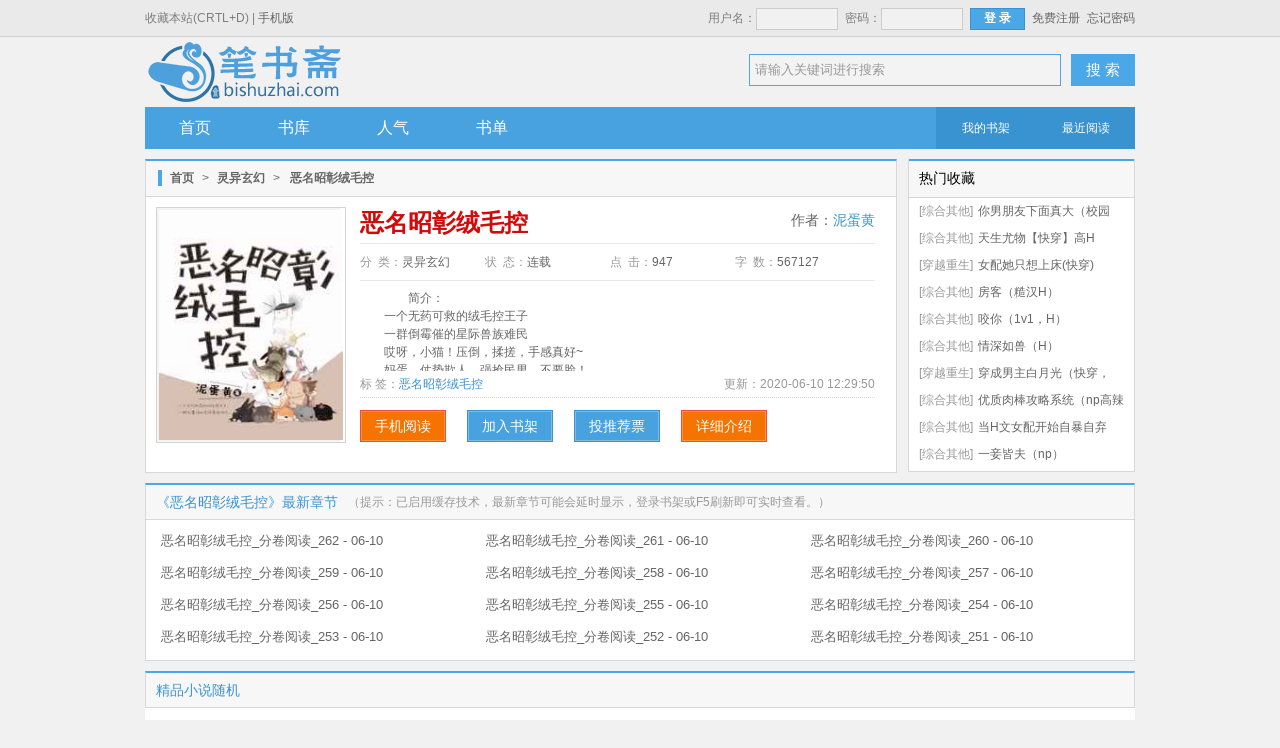

--- FILE ---
content_type: text/html; charset=UTF-8
request_url: https://www.rouzhaiwu.info/book/2988.html
body_size: 18476
content:
<!doctype html>
<html>
<head>
<title>恶名昭彰绒毛控最新章节,恶名昭彰绒毛控无弹窗-肉宅屋 - 免费小说，让看书，更有劲</title>
<meta http-equiv="Content-Type" content="text/html; charset=utf8">
<meta name="keywords" content="恶名昭彰绒毛控最新章节,恶名昭彰绒毛控无弹窗">
<meta name="description" content="恶名昭彰绒毛控由作者(泥蛋黄)连载作品,该小说情节跌宕起伏、扣人心弦是一本难得的情节与文笔俱佳的好书,肉宅屋免费提供恶名昭彰绒毛控最新章节无弹窗广告全文阅读。">
<meta property="og:type" content="novel"/>
<meta property="og:title" content="恶名昭彰绒毛控"/>
<meta property="og:description" content="&emsp;&emsp;简介：
&emsp;&emsp;一个无药可救的绒毛控王子
&emsp;&emsp;一群倒霉催的星际兽族难民
&emsp;&emsp;哎呀，小猫！压倒，揉搓，手感真好~
&emsp;&emsp;妈蛋，仗势欺人，强抢民男，不要脸！
"/>
<meta property="og:image" content="https://img.rouzhaiwu.info/image/2/2988/2988s.jpg"/>
<meta property="og:url" content="https://www.rouzhaiwu.info/book/2988.html"/>
<meta property="og:novel:category" content="灵异玄幻"/>
<meta property="og:novel:author" content="泥蛋黄"/>
<meta property="og:novel:book_name" content="恶名昭彰绒毛控"/>
<meta property="og:novel:status" content="连载"/>
<meta property="og:novel:read_url" content="https://www.rouzhaiwu.info/book/2988.html"/>
<meta property="og:novel:update_time" content="2020-06-10 12:29:50"/>
<meta property="og:novel:latest_chapter_name" content="恶名昭彰绒毛控_分卷阅读_262"/>
<meta property="og:novel:latest_chapter_url" content="https://www.rouzhaiwu.info/book/2988/866906.html"/>
<link type="text/css" href="/zhaishu/css/zhai.mian.css?v=1.20" rel="stylesheet">
<script type="text/javascript" src="/zhaishu/js/jquery.min.js"></script>
<script type="text/javascript" src="/scripts/common.js"></script>
<script type="text/javascript" src="/zhaishu/js/zhai.top.js?v=1.44"></script>
</head>
  <body>
    <div id="header">
      <div class="top">
        <div class="top-bar">
            <span class="left">收藏本站(CRTL+D) | <a href="https://m.rouzhaiwu.info">手机版</a></span>
            <ul class="right"><script>login();</script></ul>
        </div>
      </div>
      <div class="wrap">
        <div class="logo"></div>
        <div class="search">
            <form id="search" name="search" method="post" action="https://www.rouzhaiwu.info/modules/article/search.php" target="_blank">
                <span class="searchBox">
				<input name="searchtype" type="hidden" value="all" />
				<input name="searchkey" id="t_searchkey" type="text" value="请输入关键词进行搜索" autocomplete="off" title="请输入关键词进行搜索" onfocus="if(this.value==this.title) this.value='';" onblur="if(this.value=='') this.value=this.title;"></span>
                <button type="submit" name="t_btnsearch" class="serBtn">搜 索</button>
            </form>
        </div>
    </div>
    <div class="nav">
        <ul>
            <li><a href="/">首页</a></li>
            <li><a href="/shuku/0/0/0/0/0/0/lastupdate/1.html" target="_self">书库</a></li>
            <li><a href="https://www.rouzhaiwu.info/top/allvisit.html" target="_self">人气</a></li>
            <li><a href="/shudan.html" target="_self">书单</a></li>
        </ul>
        <div class="g-nav-fn">
            <a href="https://www.rouzhaiwu.info/modules/article/bookcase.php" target="_blank">我的书架</a>
            <a href="/modules/article/recentread.php" target="_blank">最近阅读</a>
        </div>
    </div>
</div>

<script>Go("https://m.rouzhaiwu.info/book/2988.html");</script>
<div id="main">
<div id="maininfo">
        <div class="coverecom w_730 left">
            <div class="tabstit">
                <span class="label"></span><a href="/">首页</a>&gt;<a href="/shuku/0/4/0/0/0/0/lastupdate/1.html">灵异玄幻</a>&gt;<em>恶名昭彰绒毛控</em>
            </div>
            <div id="bookinfo">
                <div class="bookleft">
                    <div id="bookimg"><img src="https://img.rouzhaiwu.info/image/2/2988/2988s.jpg" alt="恶名昭彰绒毛控" width="170" height="228"></div>
                </div>
                <div class="bookright">
                    <div class="booktitle">
                        <h1>恶名昭彰绒毛控</h1><span id="author">作者：<a href="https://www.rouzhaiwu.info/modules/article/search.php?searchtype=author&searchkey=泥蛋黄" target="_blank" rel="nofollow">泥蛋黄</a></span>
                    </div>
                    <div class="count">
                        <ul>
                            <li>分&nbsp;&nbsp;类：<span>灵异玄幻</span></li>
                            <li>状&nbsp;&nbsp;态：<span>连载</span></li>
                            <li>点&nbsp;&nbsp;击：<span id="Hits">947</span></li>
                            <li>字&nbsp;&nbsp;数：<span>567127</span></li>
                        </ul>
                    </div>
                    <div id="bookintro"><p>&emsp;&emsp;简介：<br />
&emsp;&emsp;一个无药可救的绒毛控王子<br />
&emsp;&emsp;一群倒霉催的星际兽族难民<br />
&emsp;&emsp;哎呀，小猫！压倒，揉搓，手感真好~<br />
&emsp;&emsp;妈蛋，仗势欺人，强抢民男，不要脸！<br />...</p></div>
                    <div class="new">
                        <span class="keywords">标 签：<a href="https://www.rouzhaiwu.info/modules/article/tagarticle.php?tag=%E6%81%B6%E5%90%8D%E6%98%AD%E5%BD%B0%E7%BB%92%E6%AF%9B%E6%8E%A7&page=1" target="_blank" rel="nofollow">恶名昭彰绒毛控</a></span>
                        <span class="uptime">更新：<span>2020-06-10 12:29:50</span></span>
                    </div>
                    <div class="motion">
                        <a href="https://m.rouzhaiwu.info/book/2988.html" title="手机阅读" class="tgcj"><span>手机阅读</span></a>
                        <a rel="nofollow" id="message" href="javascript:;" onclick="Ajax.Tip('https://www.rouzhaiwu.info/modules/article/addbookcase.php?bid=2988', {method: 'POST'});" class="tgcjb" title="加入书架收藏，方便下次打开小说。"><span>加入书架</span></a>
                        <a rel="nofollow" id="message" href="javascript:;" onclick="Ajax.Tip('https://www.rouzhaiwu.info/modules/article/uservote.php?id=2988', {method: 'POST'});" class="tgcjb" title="如果您觉得作者写的好投一张推荐票吧！"><span>投推荐票</span></a>
                        <a rel="nofollow" href="javascript:showTip('','intro_win','');" class="tgcj" title="小说简介详细介绍"><span>详细介绍</span></a>
                    </div>
                </div>
            </div>
        </div>
        <div id="loading"><img src="/zhaishu/images/loading.gif"></div>
        <div class="list_center w_240 right">
            <div class="update_title">
                <span class="update_icon">热门收藏</span>
            </div>
            <div class="hotlist">
                <ul>
				
<li><span class="genre">[综合其他]</span><a href="https://www.rouzhaiwu.info/book/38043.html">你男朋友下面真大（校园 np 高h）</a></li>

<li><span class="genre">[综合其他]</span><a href="https://www.rouzhaiwu.info/book/35617.html">天生尤物【快穿】高H</a></li>

<li><span class="genre">[穿越重生]</span><a href="https://www.rouzhaiwu.info/book/39610.html">女配她只想上床(快穿)</a></li>

<li><span class="genre">[综合其他]</span><a href="https://www.rouzhaiwu.info/book/36486.html">房客（糙汉H）</a></li>

<li><span class="genre">[综合其他]</span><a href="https://www.rouzhaiwu.info/book/32177.html">咬你（1v1，H）</a></li>

<li><span class="genre">[综合其他]</span><a href="https://www.rouzhaiwu.info/book/29426.html">情深如兽（H）</a></li>

<li><span class="genre">[穿越重生]</span><a href="https://www.rouzhaiwu.info/book/42017.html">穿成男主白月光（快穿，nph）</a></li>

<li><span class="genre">[综合其他]</span><a href="https://www.rouzhaiwu.info/book/33462.html">优质肉棒攻略系统（np高辣文）</a></li>

<li><span class="genre">[综合其他]</span><a href="https://www.rouzhaiwu.info/book/43849.html">当H文女配开始自暴自弃（NP，高H）</a></li>

<li><span class="genre">[综合其他]</span><a href="https://www.rouzhaiwu.info/book/43284.html">一妾皆夫（np）</a></li>

                </ul>
            </div>
        </div>
        <div class="clearfix"></div>
    </div>

    <div id="newlist">
        <div class="newrap">
            <h2>《恶名昭彰绒毛控》最新章节</h2> （提示：已启用缓存技术，最新章节可能会延时显示，登录书架或F5刷新即可实时查看。）
        </div>
        <ul>
            
<li><a href="https://www.rouzhaiwu.info/book/2988/866906.html" target="_blank" title="恶名昭彰绒毛控_分卷阅读_262">恶名昭彰绒毛控_分卷阅读_262 - 06-10</a></li>

<li><a href="https://www.rouzhaiwu.info/book/2988/866904.html" target="_blank" title="恶名昭彰绒毛控_分卷阅读_261">恶名昭彰绒毛控_分卷阅读_261 - 06-10</a></li>

<li><a href="https://www.rouzhaiwu.info/book/2988/866902.html" target="_blank" title="恶名昭彰绒毛控_分卷阅读_260">恶名昭彰绒毛控_分卷阅读_260 - 06-10</a></li>

<li><a href="https://www.rouzhaiwu.info/book/2988/866900.html" target="_blank" title="恶名昭彰绒毛控_分卷阅读_259">恶名昭彰绒毛控_分卷阅读_259 - 06-10</a></li>

<li><a href="https://www.rouzhaiwu.info/book/2988/866898.html" target="_blank" title="恶名昭彰绒毛控_分卷阅读_258">恶名昭彰绒毛控_分卷阅读_258 - 06-10</a></li>

<li><a href="https://www.rouzhaiwu.info/book/2988/866896.html" target="_blank" title="恶名昭彰绒毛控_分卷阅读_257">恶名昭彰绒毛控_分卷阅读_257 - 06-10</a></li>

<li><a href="https://www.rouzhaiwu.info/book/2988/866894.html" target="_blank" title="恶名昭彰绒毛控_分卷阅读_256">恶名昭彰绒毛控_分卷阅读_256 - 06-10</a></li>

<li><a href="https://www.rouzhaiwu.info/book/2988/866892.html" target="_blank" title="恶名昭彰绒毛控_分卷阅读_255">恶名昭彰绒毛控_分卷阅读_255 - 06-10</a></li>

<li><a href="https://www.rouzhaiwu.info/book/2988/866890.html" target="_blank" title="恶名昭彰绒毛控_分卷阅读_254">恶名昭彰绒毛控_分卷阅读_254 - 06-10</a></li>

<li><a href="https://www.rouzhaiwu.info/book/2988/866888.html" target="_blank" title="恶名昭彰绒毛控_分卷阅读_253">恶名昭彰绒毛控_分卷阅读_253 - 06-10</a></li>

<li><a href="https://www.rouzhaiwu.info/book/2988/866886.html" target="_blank" title="恶名昭彰绒毛控_分卷阅读_252">恶名昭彰绒毛控_分卷阅读_252 - 06-10</a></li>

<li><a href="https://www.rouzhaiwu.info/book/2988/866884.html" target="_blank" title="恶名昭彰绒毛控_分卷阅读_251">恶名昭彰绒毛控_分卷阅读_251 - 06-10</a></li>

        </ul>
    </div>

    <div id="product">
        <h2>精品小说随机</h2>
		﻿        <ul>
            <li><a href="https://www.rouzhaiwu.info/book/34817.html"><img class="lazyload" _src="https://img.rouzhaiwu.info/image/34/34817/34817s.jpg" alt="魅魔养成记（高H 奇幻 肉文）" width="128" height="162" src="https://img.rouzhaiwu.info/image/34/34817/34817s.jpg" style="display: inline;"><h3>魅魔养成记（高H 奇幻 肉文）</h3></a></li>
            <li><a href="https://www.rouzhaiwu.info/book/59809.html"><img class="lazyload" _src="https://img.rouzhaiwu.info/image/59/59809/59809s.jpg" alt="当我嫁人后，剧情突然变得不对劲起来" width="128" height="162" src="https://img.rouzhaiwu.info/image/59/59809/59809s.jpg" style="display: inline;"><h3>当我嫁人后，剧情突然变得不对劲起来</h3></a></li>
            <li><a href="https://www.rouzhaiwu.info/book/40146.html"><img class="lazyload" _src="https://img.rouzhaiwu.info/image/40/40146/40146s.jpg" alt="恶役千金屡败屡战" width="128" height="162" src="https://img.rouzhaiwu.info/image/40/40146/40146s.jpg" style="display: inline;"><h3>恶役千金屡败屡战</h3></a></li>
            <li><a href="https://www.rouzhaiwu.info/book/28745.html"><img class="lazyload" _src="https://img.rouzhaiwu.info/image/28/28745/28745s.jpg" alt="快穿之睡了反派以后（H）" width="128" height="162" src="https://img.rouzhaiwu.info/image/28/28745/28745s.jpg" style="display: inline;"><h3>快穿之睡了反派以后（H）</h3></a></li>
            <li><a href="https://www.rouzhaiwu.info/book/65695.html"><img class="lazyload" _src="https://img.rouzhaiwu.info/image/65/65695/65695s.jpg" alt="麝香之梦（NPH）" width="128" height="162" src="https://img.rouzhaiwu.info/image/65/65695/65695s.jpg" style="display: inline;"><h3>麝香之梦（NPH）</h3></a></li>
            <li><a href="https://www.rouzhaiwu.info/book/30434.html"><img class="lazyload" _src="https://img.rouzhaiwu.info/image/30/30434/30434s.jpg" alt="活色生仙（NP）" width="128" height="162" src="https://img.rouzhaiwu.info/image/30/30434/30434s.jpg" style="display: inline;"><h3>活色生仙（NP）</h3></a></li>
        </ul>
        <div class="prodlist">
            <ol>
                <li><span>[灵异玄幻]</span><a href="https://www.rouzhaiwu.info/book/43704.html" class="biaot">大奉打更人</a></li>
                <li><span>[灵异玄幻]</span><a href="https://www.rouzhaiwu.info/book/67396.html" class="biaot">漂亮少将O被军A灌满后</a></li>
                <li><span>[灵异玄幻]</span><a href="https://www.rouzhaiwu.info/book/76597.html" class="biaot">堕落的安妮塔（西幻 人外 nph）</a></li>
                <li><span>[灵异玄幻]</span><a href="https://www.rouzhaiwu.info/book/32346.html" class="biaot">【西幻】侍魔（SM、剧情H、重口黑暗向）</a></li>
                <li><span>[灵异玄幻]</span><a href="https://www.rouzhaiwu.info/book/51955.html" class="biaot">魔君与魔后的婚后生活</a></li>
                <li><span>[灵异玄幻]</span><a href="https://www.rouzhaiwu.info/book/37976.html" class="biaot">快穿之娇花难养</a></li>
                <li><span>[灵异玄幻]</span><a href="https://www.rouzhaiwu.info/book/53437.html" class="biaot">怪物们的朋友[nph人外]</a></li>
                <li><span>[灵异玄幻]</span><a href="https://www.rouzhaiwu.info/book/33236.html" class="biaot">【恐怖游戏】人家才没有开外挂(NP)</a></li>
                <li><span>[灵异玄幻]</span><a href="https://www.rouzhaiwu.info/book/56290.html" class="biaot">牧神记</a></li>
                <li><span>[灵异玄幻]</span><a href="https://www.rouzhaiwu.info/book/37633.html" class="biaot">这些书总想操我（h）</a></li>
                <li><span>[灵异玄幻]</span><a href="https://www.rouzhaiwu.info/book/68509.html" class="biaot">费星（星际 NP）</a></li>
                <li><span>[灵异玄幻]</span><a href="https://www.rouzhaiwu.info/book/67442.html" class="biaot">识魅（民俗怪谈）</a></li>
                <li><span>[灵异玄幻]</span><a href="https://www.rouzhaiwu.info/book/35420.html" class="biaot">遇妖</a></li>
                <li><span>[灵异玄幻]</span><a href="https://www.rouzhaiwu.info/book/28012.html" class="biaot">抱走女主前任（快穿）</a></li>
                <li><span>[灵异玄幻]</span><a href="https://www.rouzhaiwu.info/book/27905.html" class="biaot">何止偏爱(骨科)</a></li>
                <li><span>[灵异玄幻]</span><a href="https://www.rouzhaiwu.info/book/76047.html" class="biaot">末世欲菟</a></li>
                <li><span>[灵异玄幻]</span><a href="https://www.rouzhaiwu.info/book/67727.html" class="biaot">(3pH)娇憨作精和双胞胎极限暧昧拉扯</a></li>
                <li><span>[灵异玄幻]</span><a href="https://www.rouzhaiwu.info/book/61514.html" class="biaot">大乘期才有逆袭系统</a></li>
                <li><span>[灵异玄幻]</span><a href="https://www.rouzhaiwu.info/book/78585.html" class="biaot">她独吞絮果（无限，NP）</a></li>
                <li><span>[灵异玄幻]</span><a href="https://www.rouzhaiwu.info/book/69421.html" class="biaot">[西幻]我就是恶毒女配怎么着了</a></li>
                <li><span>[灵异玄幻]</span><a href="https://www.rouzhaiwu.info/book/42321.html" class="biaot">我师兄实在太稳健了</a></li>
                <li><span>[灵异玄幻]</span><a href="https://www.rouzhaiwu.info/book/74869.html" class="biaot">海妖的陷阱（1V1高h）</a></li>
                <li><span>[灵异玄幻]</span><a href="https://www.rouzhaiwu.info/book/71782.html" class="biaot">不羡仙（快穿仙侠 古言 1v1 sc）</a></li>
                <li><span>[灵异玄幻]</span><a href="https://www.rouzhaiwu.info/book/27893.html" class="biaot">血族小公主</a></li>
            </ol>
        </div>
    </div>

<div id="intro_win" class="hidden">
    <h3>恶名昭彰绒毛控的详细介绍</h3>
    <div class="wrapper">&emsp;&emsp;简介：<br />
&emsp;&emsp;一个无药可救的绒毛控王子<br />
&emsp;&emsp;一群倒霉催的星际兽族难民<br />
&emsp;&emsp;哎呀，小猫！压倒，揉搓，手感真好~<br />
&emsp;&emsp;妈蛋，仗势欺人，强抢民男，不要脸！<br />
</div>
    <div class="input_el"><a href="javascript:closeWin('intro_win');" class="btn_small">关　　闭</a></div>
</div>
</div>
<div id="footer">
    <div class="copyright">
        <p>本站所有小说为转载作品，所有章节均由网友上传，转载至本站只是为了宣传本书让更多读者欣赏。</p>
        <p>Copyright  2026 肉宅屋 All Rights Reserved</p>
</div>
</div>
<script>isload();</script>
<script src="/scripts/autopusher.js"></script>
<script>
(function(){
    var bp = document.createElement('script');
    var curProtocol = window.location.protocol.split(':')[0];
    if (curProtocol === 'https') {
        bp.src = 'https://zz.bdstatic.com/linksubmit/push.js';
    }
    else {
        bp.src = 'http://push.zhanzhang.baidu.com/push.js';
    }
    var s = document.getElementsByTagName("script")[0];
    s.parentNode.insertBefore(bp, s);
})();
</script>
</body>
</html>